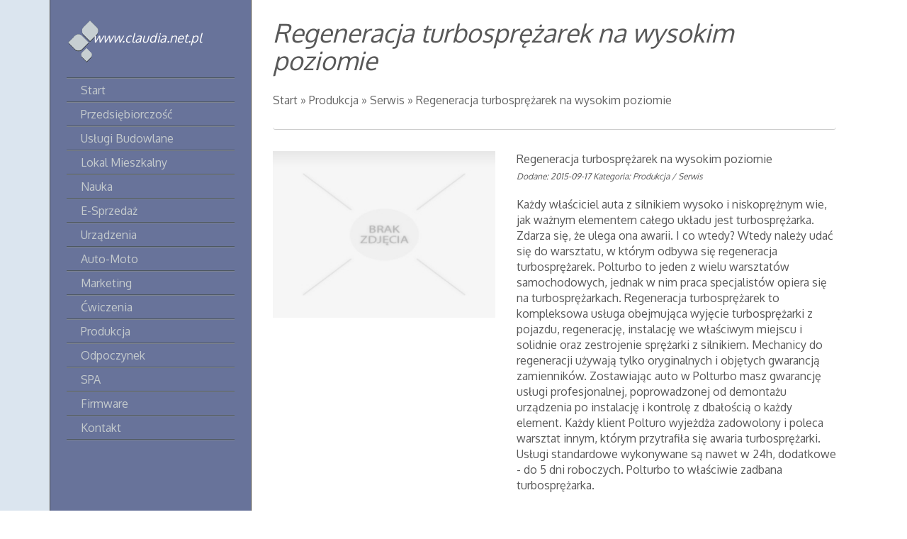

--- FILE ---
content_type: text/html; charset=utf8
request_url: http://www.claudia.net.pl/c/produkcja/s/serwis/a/regeneracja-turbosprezarek-na-wysokim-poziomie
body_size: 6322
content:
<!DOCTYPE HTML>
<html>
  <head>
    <base href="http://www.claudia.net.pl">
    <title>Regeneracja turbosprężarek na wysokim poziomie - claudia</title>
    <meta charset="utf-8">
    <link rel="stylesheet" type="text/css" href="css/bootstrap.min.css" media="all">
    <link href='http://fonts.googleapis.com/css?family=Oxygen&subset=latin,latin-ext' rel='stylesheet' type='text/css'>
    <link rel="stylesheet" type="text/css" href="css/style.css" media="all">
    <meta name="google-site-verification" content="">
</head>
<body>
    <div id="wrapPage">
        <div id="leftBg"></div>
        <div class="container">
            <div id="wrapContainer">
                <div id="wrapLeft">
                    <div class="page-name">www.claudia.net.pl</div>
                    <nav class="navbar navbar-default" role="navigation">
                        <div class="navbar-header">
                            <button type="button" class="navbar-toggle collapsed" data-toggle="collapse" data-target="#navbarCollapse">
                                <span class="sr-only">Nawigacja</span>
                                <span class="icon-bar"></span>
                                <span class="icon-bar"></span>
                                <span class="icon-bar"></span>
                            </button>
                        </div>
                        <div class="collapse navbar-collapse" id="navbarCollapse">
                            <ul class="nav navbar-nav">
                                <li class="firstItem"><a href="/"><span>Start</span></a></li><li class="dropdown item1"><a href="/c/przedsiebiorczosc" title="Przedsiębiorczość"><span>Przedsiębiorczość</span></a><ul><li><a href="/c/przedsiebiorczosc/s/biura-rachunkowe" title="Biura Rachunkowe"><span>Biura Rachunkowe</span></a></li><li><a href="/c/przedsiebiorczosc/s/doradztwo" title="Doradztwo"><span>Doradztwo</span></a></li><li><a href="/c/przedsiebiorczosc/s/drukarnie" title="Drukarnie"><span>Drukarnie</span></a></li><li><a href="/c/przedsiebiorczosc/s/handel" title="Handel"><span>Handel</span></a></li><li><a href="/c/przedsiebiorczosc/s/hurtownie" title="Hurtownie"><span>Hurtownie</span></a></li><li><a href="/c/przedsiebiorczosc/s/kredyty-leasing" title="Kredyty, Leasing"><span>Kredyty, Leasing</span></a></li><li><a href="/c/przedsiebiorczosc/s/oferty-pracy" title="Oferty Pracy"><span>Oferty Pracy</span></a></li><li><a href="/c/przedsiebiorczosc/s/ubezpieczenia" title="Ubezpieczenia"><span>Ubezpieczenia</span></a></li><li><a href="/c/przedsiebiorczosc/s/windykacja" title="Windykacja"><span>Windykacja</span></a></li><li><a href="/c/przedsiebiorczosc/s/ekologia" title="Ekologia"><span>Ekologia</span></a></li><li><a href="/c/przedsiebiorczosc/s/banki-przelewy-waluty-kantory" title="Banki, Przelewy, Waluty, Kantory"><span>Banki, Przelewy, Waluty, Kantory</span></a></li></ul></li><li class="dropdown item2"><a href="/c/uslugi-budowlane" title="Usługi Budowlane"><span>Usługi Budowlane</span></a><ul><li><a href="/c/uslugi-budowlane/s/projektowanie" title="Projektowanie"><span>Projektowanie</span></a></li><li><a href="/c/uslugi-budowlane/s/remonty-elektryk-hydraulik" title="Remonty, Elektryk, Hydraulik"><span>Remonty, Elektryk, Hydraulik</span></a></li><li><a href="/c/uslugi-budowlane/s/materialy-budowlane" title="Materiały Budowlane"><span>Materiały Budowlane</span></a></li></ul></li><li class="dropdown item3"><a href="/c/lokal-mieszkalny" title="Lokal Mieszkalny"><span>Lokal Mieszkalny</span></a><ul><li><a href="/c/lokal-mieszkalny/s/drzwi-i-okna" title="Drzwi i Okna"><span>Drzwi i Okna</span></a></li><li><a href="/c/lokal-mieszkalny/s/klimatyzacja-i-wentylacja" title="Klimatyzacja i Wentylacja"><span>Klimatyzacja i Wentylacja</span></a></li><li><a href="/c/lokal-mieszkalny/s/nieruchomosci-dzialki" title="Nieruchomości, Działki"><span>Nieruchomości, Działki</span></a></li><li><a href="/c/lokal-mieszkalny/s/domy-mieszkania" title="Domy, Mieszkania"><span>Domy, Mieszkania</span></a></li></ul></li><li class="dropdown item4"><a href="/c/nauka" title="Nauka"><span>Nauka</span></a><ul><li><a href="/c/nauka/s/placowki-edukacyjne" title="Placówki Edukacyjne"><span>Placówki Edukacyjne</span></a></li><li><a href="/c/nauka/s/kursy-jezykowe" title="Kursy Językowe"><span>Kursy Językowe</span></a></li><li><a href="/c/nauka/s/konferencje-sale-szkoleniowe" title="Konferencje, Sale Szkoleniowe"><span>Konferencje, Sale Szkoleniowe</span></a></li><li><a href="/c/nauka/s/kursy-i-szkolenia" title="Kursy i Szkolenia"><span>Kursy i Szkolenia</span></a></li><li><a href="/c/nauka/s/tlumaczenia" title="Tłumaczenia"><span>Tłumaczenia</span></a></li><li><a href="/c/nauka/s/ksiazki-czasopisma" title="Książki, Czasopisma"><span>Książki, Czasopisma</span></a></li></ul></li><li class="dropdown item5"><a href="/c/e-sprzedaz" title="E-Sprzedaż"><span>E-Sprzedaż</span></a><ul><li><a href="/c/e-sprzedaz/s/bizuteria" title="Biżuteria"><span>Biżuteria</span></a></li><li><a href="/c/e-sprzedaz/s/dla-dzieci" title="Dla Dzieci"><span>Dla Dzieci</span></a></li><li><a href="/c/e-sprzedaz/s/meble" title="Meble"><span>Meble</span></a></li><li><a href="/c/e-sprzedaz/s/wyposazenie-wnetrz" title="Wyposażenie Wnętrz"><span>Wyposażenie Wnętrz</span></a></li><li><a href="/c/e-sprzedaz/s/wyposazenie-lazienki" title="Wyposażenie Łazienki"><span>Wyposażenie Łazienki</span></a></li><li><a href="/c/e-sprzedaz/s/odziez" title="Odzież"><span>Odzież</span></a></li><li><a href="/c/e-sprzedaz/s/sport" title="Sport"><span>Sport</span></a></li><li><a href="/c/e-sprzedaz/s/elektronika-rtv-agd" title="Elektronika, RTV, AGD"><span>Elektronika, RTV, AGD</span></a></li><li><a href="/c/e-sprzedaz/s/art-dla-zwierzat" title="Art. Dla Zwierząt"><span>Art. Dla Zwierząt</span></a></li><li><a href="/c/e-sprzedaz/s/ogrod-rosliny" title="Ogród, Rośliny"><span>Ogród, Rośliny</span></a></li><li><a href="/c/e-sprzedaz/s/chemia" title="Chemia"><span>Chemia</span></a></li><li><a href="/c/e-sprzedaz/s/art-spozywcze" title="Art. Spożywcze"><span>Art. Spożywcze</span></a></li><li><a href="/c/e-sprzedaz/s/materialy-eksploatacyjne" title="Materiały Eksploatacyjne"><span>Materiały Eksploatacyjne</span></a></li><li><a href="/c/e-sprzedaz/s/inne-sklepy" title="Inne Sklepy"><span>Inne Sklepy</span></a></li></ul></li><li class="dropdown item6"><a href="/c/urzadzenia" title="Urządzenia"><span>Urządzenia</span></a><ul><li><a href="/c/urzadzenia/s/maszyny" title="Maszyny"><span>Maszyny</span></a></li><li><a href="/c/urzadzenia/s/narzedzia" title="Narzędzia"><span>Narzędzia</span></a></li><li><a href="/c/urzadzenia/s/przemysl-metalowy" title="Przemysł Metalowy"><span>Przemysł Metalowy</span></a></li></ul></li><li class="dropdown item7"><a href="/c/auto-moto" title="Auto-Moto"><span>Auto-Moto</span></a><ul><li><a href="/c/auto-moto/s/transport" title="Transport"><span>Transport</span></a></li><li><a href="/c/auto-moto/s/czesci-samochodowe" title="Części Samochodowe"><span>Części Samochodowe</span></a></li><li><a href="/c/auto-moto/s/wynajem" title="Wynajem"><span>Wynajem</span></a></li><li><a href="/c/auto-moto/s/uslugi-motoryzacyjne" title="Usługi Motoryzacyjne"><span>Usługi Motoryzacyjne</span></a></li><li><a href="/c/auto-moto/s/salony-komisy" title="Salony, Komisy"><span>Salony, Komisy</span></a></li></ul></li><li class="dropdown item8"><a href="/c/marketing" title="Marketing"><span>Marketing</span></a><ul><li><a href="/c/marketing/s/agencje-reklamowe" title="Agencje Reklamowe"><span>Agencje Reklamowe</span></a></li><li><a href="/c/marketing/s/materialy-reklamowe" title="Materiały Reklamowe"><span>Materiały Reklamowe</span></a></li><li><a href="/c/marketing/s/inne-agencje" title="Inne Agencje"><span>Inne Agencje</span></a></li></ul></li><li class="dropdown item9"><a href="/c/cwiczenia" title="Ćwiczenia"><span>Ćwiczenia</span></a><ul><li><a href="/c/cwiczenia/s/imprezy-integracyjne" title="Imprezy Integracyjne"><span>Imprezy Integracyjne</span></a></li><li><a href="/c/cwiczenia/s/hobby" title="Hobby"><span>Hobby</span></a></li><li><a href="/c/cwiczenia/s/zajecia-sportowe-i-rekreacyjne" title="Zajęcia Sportowe i Rekreacyjne"><span>Zajęcia Sportowe i Rekreacyjne</span></a></li></ul></li><li class="dropdown item10"><a href="/c/produkcja" title="Produkcja"><span>Produkcja</span></a><ul><li><a href="/c/produkcja/s/informatyczne" title="Informatyczne"><span>Informatyczne</span></a></li><li><a href="/c/produkcja/s/restauracje-catering" title="Restauracje, Catering"><span>Restauracje, Catering</span></a></li><li><a href="/c/produkcja/s/fotografia" title="Fotografia"><span>Fotografia</span></a></li><li><a href="/c/produkcja/s/adwokaci-porady-prawne" title="Adwokaci, Porady Prawne"><span>Adwokaci, Porady Prawne</span></a></li><li><a href="/c/produkcja/s/slub-i-wesele" title="Ślub i Wesele"><span>Ślub i Wesele</span></a></li><li><a href="/c/produkcja/s/weterynaryjne-hodowla-zwierzat" title="Weterynaryjne, Hodowla Zwierząt"><span>Weterynaryjne, Hodowla Zwierząt</span></a></li><li><a href="/c/produkcja/s/sprzatanie-porzadkowanie" title="Sprzątanie, Porządkowanie"><span>Sprzątanie, Porządkowanie</span></a></li><li><a href="/c/produkcja/s/serwis" title="Serwis"><span>Serwis</span></a></li><li><a href="/c/produkcja/s/opieka" title="Opieka"><span>Opieka</span></a></li><li><a href="/c/produkcja/s/inne-uslugi" title="Inne Usługi"><span>Inne Usługi</span></a></li><li><a href="/c/produkcja/s/kurier-przesylki" title="Kurier, Przesyłki"><span>Kurier, Przesyłki</span></a></li></ul></li><li class="dropdown item11"><a href="/c/odpoczynek" title="Odpoczynek"><span>Odpoczynek</span></a><ul><li><a href="/c/odpoczynek/s/hotele-i-noclegi" title="Hotele i Noclegi"><span>Hotele i Noclegi</span></a></li><li><a href="/c/odpoczynek/s/podroze" title="Podróże"><span>Podróże</span></a></li><li><a href="/c/odpoczynek/s/wypoczynek" title="Wypoczynek"><span>Wypoczynek</span></a></li></ul></li><li class="dropdown item12"><a href="/c/spa" title="SPA"><span>SPA</span></a><ul><li><a href="/c/spa/s/dietetyka-odchudzanie" title="Dietetyka, Odchudzanie"><span>Dietetyka, Odchudzanie</span></a></li><li><a href="/c/spa/s/kosmetyki" title="Kosmetyki"><span>Kosmetyki</span></a></li><li><a href="/c/spa/s/leczenie" title="Leczenie"><span>Leczenie</span></a></li><li><a href="/c/spa/s/salony-kosmetyczne" title="Salony Kosmetyczne"><span>Salony Kosmetyczne</span></a></li><li><a href="/c/spa/s/sprzet-medyczny" title="Sprzęt Medyczny"><span>Sprzęt Medyczny</span></a></li></ul></li><li class="dropdown item13"><a href="/c/firmware" title="Firmware"><span>Firmware</span></a><ul><li><a href="/c/firmware/s/oprogramowanie" title="Oprogramowanie"><span>Oprogramowanie</span></a></li><li><a href="/c/firmware/s/strony-internetowe" title="Strony Internetowe"><span>Strony Internetowe</span></a></li></ul></li><li><a href="/c/kontakt">Kontakt</a></li>
                            </ul>
                        </div>
                    </nav>
                </div>
                <div id="wrapRight">
                    <header id="logo">
                        <h1>Regeneracja turbosprężarek na wysokim poziomie</h1>
                    </header>                        
                    <div class="breadcrumb"><span><a href="/">Start</a> &raquo; <a href="/c/produkcja">Produkcja</a> &raquo; <a href="/c/produkcja/s/serwis">Serwis</a> &raquo; <a href="/c/produkcja/s/serwis/a/regeneracja-turbosprezarek-na-wysokim-poziomie">Regeneracja turbosprężarek na wysokim poziomie</a></span></div>
                    <div class="content">
                        <div class="postContent">
    <div class="row">
        <div class="col-xs-12 col-ms-5 col-sm-5 col-md-5 col-lg-5 wrapImage">
            <img class="img-thubnail" src="img_www/none.jpg" alt="brak zdjęcia" />
            <div class="ph20"></div>
        </div>
        <div class="col-xs-12 cols-ms-7 col-sm-7 col-md-7 col-lg-7 text">
            <div class="title">Regeneracja turbosprężarek na wysokim poziomie</div>
            <div class="info">
                <span>Dodane: 2015-09-17</span>
                <span>Kategoria: Produkcja / Serwis</span>
            </div>
            <div class="text">
                <p>Każdy właściciel auta z silnikiem wysoko i niskoprężnym wie, jak ważnym elementem całego układu jest turbosprężarka. Zdarza się, że ulega ona awarii. I co wtedy? Wtedy należy udać się do warsztatu, w którym odbywa się regeneracja turbosprężarek. Polturbo to jeden z wielu warsztatów samochodowych, jednak w nim praca specjalistów opiera się na turbosprężarkach. Regeneracja turbosprężarek to kompleksowa usługa obejmująca wyjęcie turbosprężarki z pojazdu, regenerację, instalację we właściwym miejscu i solidnie oraz zestrojenie sprężarki z silnikiem. Mechanicy do regeneracji używają tylko oryginalnych i objętych gwarancją zamienników. Zostawiając auto w Polturbo masz gwarancję usługi profesjonalnej, poprowadzonej od demontażu urządzenia po instalację i kontrolę z dbałością o każdy element. Każdy klient Polturo wyjeżdża zadowolony i poleca warsztat innym, którym przytrafiła się awaria turbosprężarki. Usługi standardowe wykonywane są nawet w 24h, dodatkowe - do 5 dni roboczych. Polturbo to właściwie zadbana turbosprężarka.</p>
            </div>
        </div>
    </div>
    <div class="row">
         <div class="col-xs-12 col-ms-12 col-sm-12 col-md-12 col-lg-12">
            <div class="ph20"></div>
            <div class="social">
                
            </div>
            <div class="ph10"></div>
                <div class="tabs">
                    <ul class="nav nav-tabs" role="tablist">
    <li><a href="#add-comment" role="tab" data-toggle="tab">Dodaj Komentarz</a></li>
    <li><a href="#share-page" role="tab" data-toggle="tab">Poleć stronę</a></li>
    <li><a href="#report" role="tab" data-toggle="tab">Wpis zawiera błędy</a></li>
    <li><a href="#modify" role="tab" data-toggle="tab">Modyfikuj wpis</a></li>
</ul>

<div class="tab-content">
    <div class="ph30"></div>
    
    <div class="tab-pane" id="add-comment">
        <form action="" method="post" role="form">
            <div class="form-group col-xs-12 col-ms-12 col-sm-6 col-md-6 col-lg-6">
                <label for="login1">Imię</label>
                <input name="login" id="login1" class="form-control" pattern="[a-zA-Z0-9]{3,}" required="" type="text">
            </div>
            <div class="ph10"></div>
            <div class="form-group col-xs-12 col-ms-12 col-sm-6 col-md-6 col-lg-6">
                    <label for="email1">E-mail</label>
                    <input name="email" id="email1" class="form-control" pattern="[a-z0-9._%+-]+@[a-z0-9.-]+\.[a-z]{2,4}$" required="" type="email">
            </div>
            <div class="ph10"></div>
            <div class="form-group col-xs-12 col-ms-12 col-sm-6 col-md-6 col-lg-6">
                <label for="message1">Twój komentarz</label>
                <textarea name="message" id="message1" rows="4" class="form-control" required=""></textarea>
            </div>
            <div class="ph10"></div>
            <div class="col-xs-12 col-ms-12 col-sm-12 col-md-12 col-lg-12 btn-group ">
                <input name="submit" value="Wyślij" class="btn btn-default btn-success" type="submit">
                <input value="Wyczyść" type="reset" class="btn btn-default btn-warning">
            </div>
        </form>
        <div class="ph30"></div>
    </div>
    

    
    <div class="tab-pane" id="share-page">
        <form action="" method="post" role="form">
            <div class="form-group">
                <div class="col-xs-12 col-ms-12 col-sm-12 col-md-12 col-lg-12">
                    <label for="www2">Polecana strona</label>
                    <input name="www" id="www2" class="form-control" type="url" value="http://www.claudia.net.pl/c/produkcja/s/serwis/a/regeneracja-turbosprezarek-na-wysokim-poziomie">
                </div>
                <div class="ph10"></div>
                <div class="col-xs-12 col-ms-12 col-sm-8 col-md-8 col-lg-8 ">
                    <label for="imie2">Imię</label>
                    <input name="imie" id="imie2" class="form-control" pattern="[a-zA-Z0-9]{3,}" required="" type="text">
                </div>
                <div class="ph10"></div>
                <div class="col-xs-12 col-ms-12 col-sm-8 col-md-8 col-lg-8 ">
                    <label for="email2">E-mail</label>
                    <input name="email" id="email2" class="form-control" pattern="[a-z0-9._%+-]+@[a-z0-9.-]+\.[a-z]{2,4}$" required="" type="email">
                </div>
                <div class="ph10"></div>
                <div class="col-xs-12 col-ms-12 col-sm-12 col-md-12 col-lg-12 ">
                    <input name="submit" class="btn btn-default" value="Poleć stronę" type="submit">
                </div> 
                <div class="ph30"></div>
            </div>
        </form>
    </div>
    


    
    <div class="tab-pane" id="report">
        <form action="" method="post" role="form">
            <div class="form-group">
                <div class="formTitle">Określ problem</div>
                <div class="ph20"></div>
                <div class="col-xs-12 col-ms-12 col-sm-12 col-md-12 col-lg-12">
                    <label for="www3">Zgłaszana strona</label>
                    <input name="www" id="www3" class="form-control" type="url" value="http://www.claudia.net.pl/c/produkcja/s/serwis/a/regeneracja-turbosprezarek-na-wysokim-poziomie">
                </div>
                <div class="ph10"></div>
                <div class="col-xs-12 col-ms-12 col-sm-12 col-md-12 col-lg-12 radio"> 
                    <label for="work"><input type="radio" id="work" name="type" value="1" checked="checked">Strona nie działa</label><br>
                    <label for="redirect"><input type="radio" id="redirect" name="type" value="2">Domane jest przekierowana</label><br>
                    <label for="server"><input type="radio" id="server" name="type" value="3">Serwer nie odpowiada</label><br>
                    <label for="error"><input type="radio" id="error" name="type" value="4">Błąd 404</label><br>
                    <label for="none"><input type="radio" id="none" name="type" value="5">Na docelowej stronie są inne dane</label><br>
                    <label for="other"><input type="radio" id="other" name="type" value="0">Inny ...</label>
                </div> 
                <div class="ph30"></div>
                <div class="col-xs-12 col-ms-12 col-sm-6 col-md-6 col-lg-6 ">
                    <label for="imie3">Imię</label>
                    <input name="imie" id="imie3" class="form-control" placeholder="Imię" pattern="[a-zA-Z0-9]{3,}" required="" type="text">
                </div> 
                <div class="ph10"></div>
                <div class="col-xs-12 col-ms-12 col-sm-6 col-md-6 col-lg-6 ">
                    <label for="email3">E-mail</label>
                    <input name="email" id="email3" class="form-control" placeholder="E-Mail" pattern="[a-z0-9._%+-]+@[a-z0-9.-]+\.[a-z]{2,4}$" required="" type="email">
                </div>
                <div class="ph10"></div>
                <div class="col-xs-12 col-ms-12 col-sm-12 col-md-12 col-lg-12 ">
                    <input name="submit" class="btn btn-default" value="Wyślij Zgłoszenie" type="submit">
                </div> 
            </div>
            <div class="ph30"></div>
        </form>
    </div>
    


    
    <div class="tab-pane" id="modify">
        <form action="" method="post" role="form"> 
            <div class="form-group">
                <div class="col-xs-12 col-ms-12 col-sm-2 col-md-2 col-lg-2 ">
                    <label for="login4">Login</label>
                </div>
                <div class="col-xs-12 col-ms-12 col-sm-10 col-md-10 col-lg-10 ">
                    <input name="login" id="login4" class="form-control" placeholder="Login" pattern="[a-zA-Z0-9]{3,}" required="" type="text">
                </div>
                <div class="ph10"></div>
                <div class="col-xs-12 col-ms-12 col-sm-2 col-md-2 col-lg-2 ">
                    <label for="haslo4">Hasło</label>
                </div>
                <div class="col-xs-12 col-ms-12 col-sm-10 col-md-10 col-lg-10 ">
                    <input name="haslo" id="haslo4" class="form-control" placeholder="Hasło" pattern="[a-zA-Z0-9]{3,}" required="" type="password">
                </div>
                <div class="ph10"></div>
                <div class="col-xs-12 col-ms-12 col-sm-10 col-md-10 col-lg-10 col-sm-offset-2 col-md-offset-2 col-lg-offset-2">
                    <input name="submit" class="btn btn-default" value="Zaloguj" type="submit">
                </div>  
                <div class="ph30"></div>
            </div>
        </form>
    </div>
    
</div>
                </div>
                <div class="ph20"></div>

            
                <div class="simPost">
                    <h2>Przeczytaj również:</h2>
                    <div class="ph20"></div>
                    <div class="row article"><div class="col-xs-4 col-ms-4 col-sm-3 col-md-2 col-lg-2 thumb"><img class="img-thumb" src="/img_www/none.jpg" alt="Solidna dokumentacja cen transferowych" /></div><div class="col-xs-8 col-ms-8 col-sm-9 col-md-10 col-lg-10"><h5><a href="/c/produkcja/s/adwokaci-porady-prawne/a/solidna-dokumentacja-cen-transferowych">Solidna dokumentacja cen transferowych</a></h5> <p>Ceny transferowe to ceny stosowane zazwyczaj w sposób sztuczny do przeprowadzania transakcji pomiędzy podmiotami powiązanymi. W związku z tym tego typu ceny...</p><div class="clr"></div></div></div><div class="row article"><div class="col-xs-4 col-ms-4 col-sm-3 col-md-2 col-lg-2 thumb"><img class="img-thumb" src="/img_www/none.jpg" alt="Płatna opieka nad osobami starszymi" /></div><div class="col-xs-8 col-ms-8 col-sm-9 col-md-10 col-lg-10"><h5><a href="/c/produkcja/s/opieka/a/platna-opieka-nad-osobami-starszymi">Płatna opieka nad osobami starszymi</a></h5> <p>Istnieje wiele zawodów, które wymagają bardzo ciężkiej pracy, a jednocześnie nie dają zbytniej satysfakcji. Opiekunka do osób starszych zdecydowanie nie...</p><div class="clr"></div></div></div><div class="row article"><div class="col-xs-4 col-ms-4 col-sm-3 col-md-2 col-lg-2 thumb"><img class="img-thumb" src="/img_www/gsm-spec_pl.jpg" alt="GSM-SPEC - serwis telefonów komórkowych w Krakowie" /></div><div class="col-xs-8 col-ms-8 col-sm-9 col-md-10 col-lg-10"><h5><a href="/c/produkcja/s/serwis/a/gsm-spec-serwis-telefonow-komorkowych-w-krakowie">GSM-SPEC - serwis telefonów komórkowych w Krakowie</a></h5> <p>Gsm-spec jest komisem i serwisem telefonów komórkowych. W naszym zakresie jest sprzedaż i naprawa telefonów komórkowych a także szerokiego spektrum akceso...</p><div class="clr"></div></div></div><div class="row article"><div class="col-xs-4 col-ms-4 col-sm-3 col-md-2 col-lg-2 thumb"><img class="img-thumb" src="/img_www/none.jpg" alt="Oryginalne imprezy w Warszawie" /></div><div class="col-xs-8 col-ms-8 col-sm-9 col-md-10 col-lg-10"><h5><a href="/c/produkcja/s/inne-uslugi/a/oryginalne-imprezy-w-warszawie">Oryginalne imprezy w Warszawie</a></h5> <p>Wyprawa do stolicy to wspaniała okazja, aby poimprezować i pobawić się w najlepszych lokalach w naszym kraju. W Warszawie znajdziemy oszałamiającą iloś�...</p><div class="clr"></div></div></div><div class="row article"><div class="col-xs-4 col-ms-4 col-sm-3 col-md-2 col-lg-2 thumb"><img class="img-thumb" src="/img_www/pelet_expert.jpg" alt="Brykiet najlepszej jakości w przystępnych cenach" /></div><div class="col-xs-8 col-ms-8 col-sm-9 col-md-10 col-lg-10"><h5><a href="/c/produkcja/s/inne-uslugi/a/brykiet-najlepszej-jakosci-w-przystepnych-cenach">Brykiet najlepszej jakości w przystępnych cenach</a></h5> <p>Mimo dwudziestego pierwszego wieku wiele mieszkań, szczególnie tych starszej daty wciąż nie posiada centralnego ogrzewania. Jest to dość częsty problem n...</p><div class="clr"></div></div></div>
                </div>
            
         </div>
    </div>
</div>


                    </div>
                    
                        <div id="bottom">
                            <div class="lastWrap text-center">
                                <div class="ph50"></div>
                                <div class="title">Ostatnie wpisy</div>
                                <div class="ph10"></div>
                                <ul><li><a href="/c/urzadzenia/s/przemysl-metalowy/a/innowacyjne-rozwiazanie-do-czyszczenia-" title="Innowacyjne rozwiązanie do czyszczenia.">Innowacyjne rozwiązanie do czyszczenia.</a></li><li><a href="/c/spa/s/dietetyka-odchudzanie/a/zestawy-upominkowe-dla-przedsiebiorstw" title="Zestawy upominkowe dla przedsiębiorstw">Zestawy upominkowe dla przedsiębiorstw</a></li><li><a href="/c/e-sprzedaz/s/art-spozywcze/a/najlepsze-slodkie-upominki-dla-zakochanych" title="Najlepsze słodkie upominki dla zakochanych">Najlepsze słodkie upominki dla zakochanych</a></li><li><a href="/c/urzadzenia/s/przemysl-metalowy/a/badanie-spawania-gazow-w-laboratorium" title="Badanie spawania gazów w laboratorium">Badanie spawania gazów w laboratorium</a></li><li><a href="/c/produkcja/s/inne-uslugi/a/profesjonalne-koperty-na-zamowienie" title="Profesjonalne koperty na zamówienie">Profesjonalne koperty na zamówienie</a></li><li><a href="/c/e-sprzedaz/s/inne-sklepy/a/solidne-narzedzia-do-montazu-mebli" title="Solidne narzędzia do montażu mebli">Solidne narzędzia do montażu mebli</a></li></ul>
                                <div class="ph20"></div>
                                <div class="hr"></div>
                                <div class="ph20"></div>
                            </div>
                            <div class="randomWrap text-center">
                                <div class="title">Losowe artykuły</div>
                                <div class="ph10"></div>
                                <ul><li><a href="/c/produkcja/s/inne-uslugi/a/swietnie-zorganizowany-transport-wewnetrzny" title="Świetnie zorganizowany transport wewnętrzny"><i class="fa fa-caret-right"></i>Świetnie zorganizowany transport wewnętrzny</a></li><li><a href="/c/produkcja/s/inne-uslugi/a/wire-meshes-and-expanded-metal" title="Wire meshes and expanded metal"><i class="fa fa-caret-right"></i>Wire meshes and expanded metal</a></li><li><a href="/c/produkcja/s/informatyczne/a/sprzedaz-przemyslowych-drukarek-hitachi" title="Sprzedaż przemysłowych drukarek Hitachi"><i class="fa fa-caret-right"></i>Sprzedaż przemysłowych drukarek Hitachi</a></li><li><a href="/c/produkcja/s/inne-uslugi/a/wynajem-busow-warszawa-zapraszamy" title="Wynajem busów Warszawa - zapraszamy"><i class="fa fa-caret-right"></i>Wynajem busów Warszawa - zapraszamy</a></li><li><a href="/c/produkcja/s/inne-uslugi/a/-perfektes-unternehmen-für-uns-" title="  Perfektes Unternehmen für uns "><i class="fa fa-caret-right"></i>  Perfektes Unternehmen für uns </a></li><li><a href="/c/produkcja/s/sprzatanie-porzadkowanie/a/tanie-pranie-dywanow-w-ostrowie-mazowieckim" title="Tanie pranie dywanów w Ostrowie Mazowieckim"><i class="fa fa-caret-right"></i>Tanie pranie dywanów w Ostrowie Mazowieckim</a></li></ul>
                                <div class="ph20"></div>
                                <div class="hr"></div>
                            </div>
                        </div>
                    
                    <footer id="footer">
                        <div class="text-right">www.claudia.net.pl</div>
                    </footer>
                </div>                
            </div>
        </div>
    </div>    
    <script type="text/javascript" src="js/jquery-2.1.3.min.js"></script>       
    <script type="text/javascript" src="js/bootstrap.min.js"></script>
</body>
</html>


--- FILE ---
content_type: text/css
request_url: http://www.claudia.net.pl/css/style.css
body_size: 1355
content:
html * {margin:0; padding:0;}
html,body {font-size: 100%; min-width: 240px;}
body {background-color:#fff; color:#585858; font-family: 'Oxygen', sans-serif;}

a {color:#3d61e5;}
a:hover {color:#3b509f; text-decoration: none;}
img {width: 100%;}

.clr {clear: both;}

.ph10 {height: 10px; clear: both;}
.ph20 {height: 20px; clear: both;}
.ph30 {height: 30px; clear: both;}
.ph40 {height: 40px; clear: both;}
.ph50 {height: 50px; clear: both;}


#wrapPage {position: relative;}
#leftBg {background: #dbe5ef; position: absolute; top:0; right:50%; bottom:0; left:0;}

#wrapContainer {background: #fff; position: relative; z-index: 10; display: table; width:100%; }

#wrapLeft {background: #68739a; display:table-cell; width:25%; border-left:1px solid #4c4c4c; border-right:1px solid #4c4c4c;}
#wrapLeft .page-name {background: transparent url(../images/bgLogo.png) 20px 50% no-repeat; min-height: 63px; color:#fff; font-style:italic; font-size:18px; padding: 15px 10px 0 60px; margin:0 0 20px 0;}
#wrapLeft #navbarCollapse {padding: 0;}
#wrapLeft ul {list-style-type:none; border-top:1px solid #4e5861;border-bottom:1px solid #7d8491;  margin: 0 8%;}
#wrapLeft ul li a {border-top:1px solid #7d8491; border-bottom:1px solid #4e5861; color:#c4cacd; display: block; padding: 6px 20px; }
#wrapLeft .navbar-default {background-color:transparent; border:none; border-radius: 0;}
#wrapLeft .navbar-nav {float:none;}
#wrapLeft .navbar-nav li {position: relative;  float: none;}
#wrapLeft .navbar-nav li ul {position:absolute; left:90%; top:-1px; display: none; z-index: 10; background: #7d86a7; }
#wrapLeft .navbar-nav li ul li a {white-space: nowrap;}
#wrapLeft .navbar-nav li:hover ul {display: block;}
#wrapLeft ul li a:hover {color:#fff;}
#wrapLeft .title {color:#fff; font-style:italic; font-size:24px; margin:0 8%;}



#wrapRight {background: #fff; display: table-cell; width:75%; }
#wrapRight #logo h1 {padding:26px 30px; font-size:36px; font-style: italic;}
#wrapRight .breadcrumb {margin: 0 30px 30px 30px; border-bottom:1px solid #cdcdcd; padding: 0 0 30px 0; color:#666; background: none; }
#wrapRight .breadcrumb a {color:#666;}
#wrapRight .content {padding: 0 30px;}
#wrapRight .content .wrapPost {border-bottom:1px solid #cdcdcd; padding: 0 0 30px 0; margin:0 0 40px 0;}
#wrapRight .content .image {overflow: hidden;}
#wrapRight .content .title h2 {font-size:18px; text-transform: uppercase;}
#wrapRight .content .title a {color:#8d8d8d;}
#wrapRight .content .title a:hover {color:#666;}
#wrapRight .content .info {font-style: italic; font-size:12px; margin:5px 0 20px 0;}
#wrapRight .content .readmore {font-weight: bold; margin:0 0 0 5px; font-style:italic; font-size:90%; }
#wrapRight .content .readmore a:hover {text-decoration: underline;}
#wrapRight .content .text h2 {font-size:24px; margin:10px 0; font-weight: 600;}
#wrapRight #bottom {padding: 0 0 30px 0;}
#wrapRight #bottom .title {font-size:24px; text-transform: uppercase;}
#wrapRight #bottom ul {list-style-type:none;}
#wrapRight #bottom ul li {display: inline-block; padding: 0 20px;}
#wrapRight #bottom .hr {width:50%; margin:0 auto; background:#cdcdcd; height:1px;}
#wrapRight .content .simPost h2 {font-size:18px; text-transform: uppercase; font-style:italic;}
#wrapRight .content .simPost .article {margin:0 0 30px 0; font-size:14px;}
#wrapRight .content .simPost .article h5 {font-size:16px; font-weight: 600;}
#wrapRight #footer {padding: 0 30px 40px 30px; text-align: right;}



#bottomOuter {padding: 20px 0; background:#49498e; color:#c5c5c5;}

.col-lg-1:nth-child(12n+1),
.col-lg-2:nth-child(6n+1),
.col-lg-3:nth-child(4n+1),
.col-lg-4:nth-child(3n+1),
.col-lg-6:nth-child(2n+1),
.col-md-1:nth-child(12n+1),
.col-md-2:nth-child(6n+1),
.col-md-3:nth-child(4n+1),
.col-md-4:nth-child(3n+1),
.col-md-6:nth-child(2n+1) {
    clear: both;
}

.col-sm-1:nth-child(12n+1),
.col-sm-2:nth-child(6n+1),
.col-sm-3:nth-child(4n+1),
.col-sm-4:nth-child(3n+1),
.col-sm-6:nth-child(2n+1) {
    clear: left;
}


@media (max-width : 769px) {
    #wrapPage .container {padding: 0;}
    #bs-navbar-collapse2 {border:none;}
    #wrapLeft {width:100%; display: block}
    #wrapLeft ul {margin:0;}
    #wrapLeft .navbar-nav {margin:0; max-height: 900px;}
    #wrapLeft .navbar-nav li ul {display: block; position: static;}
    #wrapRight {width: 100%; display: block;}
    #wrapPage .contact label {display: block; text-align:left;}
}


  
